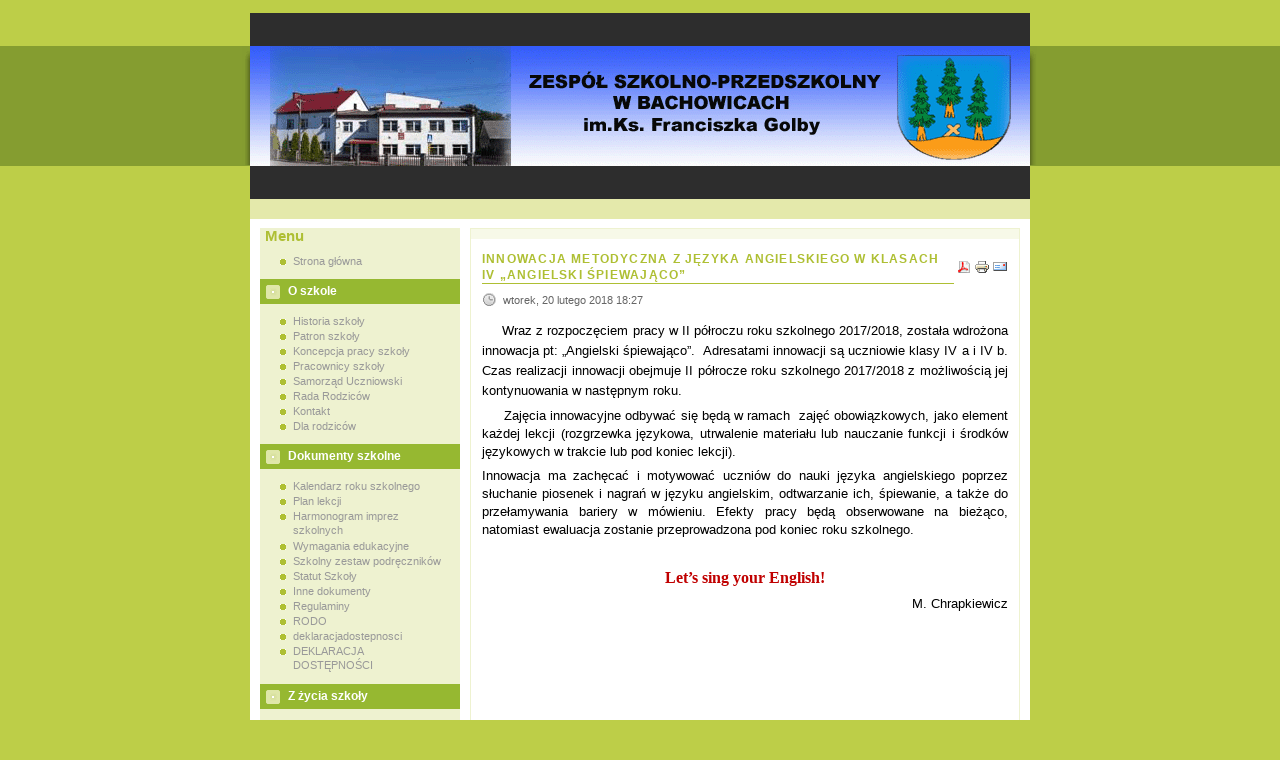

--- FILE ---
content_type: text/html; charset=utf-8
request_url: http://switchprojekt.home.pl/zspbachowice/index.php?option=com_content&view=article&id=1092:innowacja-metodyczna-z-jzyka-angielskiego-w-klasach-iv-angielski-piewajco&catid=23:english-club&Itemid=31
body_size: 3755
content:
<?xml version="1.0" encoding="utf-8"?>
<!DOCTYPE html PUBLIC "-//W3C//DTD XHTML 1.0 Transitional//EN" "http://www.w3.org/TR/xhtml1/DTD/xhtml1-transitional.dtd">
<html xmlns="http://www.w3.org/1999/xhtml">
<head>
  <meta http-equiv="content-type" content="text/html; charset=utf-8" />
  <meta name="robots" content="index, follow" />
  <meta name="keywords" content="joomla, pcj1x5y2z" />
  <meta name="title" content="INNOWACJA METODYCZNA Z JĘZYKA ANGIELSKIEGO W KLASACH IV „ANGIELSKI ŚPIEWAJĄCO”" />
  <meta name="author" content="nauczyciel" />
  <meta name="description" content="Joomla! - dynamiczny system portalowy i system zarządzania treścią" />
  <meta name="generator" content="Joomla! 1.5 - Open Source Content Management" />
  <title>INNOWACJA METODYCZNA Z JĘZYKA ANGIELSKIEGO W KLASACH IV „ANGIELSKI ŚPIEWAJĄCO”</title>
  <link rel="stylesheet" href="/zspbachowice/plugins/content/attachments1.css" type="text/css" />
  <link rel="stylesheet" href="/zspbachowice/plugins/content/attachments.css" type="text/css" />
  <script type="text/javascript" src="/zspbachowice/media/system/js/mootools.js"></script>
  <script type="text/javascript" src="/zspbachowice/media/system/js/caption.js"></script>
  <script type="text/javascript" src="/zspbachowice/plugins/content/attachments_refresh.js"></script>
<meta http-equiv="Content-Type" content="text/html; charset=utf-8" />
<link href="http://switchprojekt.home.pl/zspbachowice/templates/5/css/template_css.css" rel="stylesheet" type="text/css" />
<link href="http://switchprojekt.home.pl/zspbachowice/templates/5/css/customise.css" rel="stylesheet" type="text/css" />
<link href="http://switchprojekt.home.pl/zspbachowice/templates/5/css/layout.css" rel="stylesheet" type="text/css" />

<link rel="shortcut icon" href="http://switchprojekt.home.pl/zspbachowice/images/favicon.ico" />
</head>
<body>
<div id="wrapper">
	 <div id="top_shadow"></div>
	 <div id="top_a">
		<div id="top_a_left"></div>
		<div id="top_a_right"></div>
	 </div>
	 <div id="branding_header"></div>
	 <div id="top_nav"></div>
	 <div id="top_shelf">
		<div id="top_shelf_left"></div>
		<div id="top_shelf_center"></div>
		<div id="top_shelf_right"></div>
	 </div><!--top_shelf end-->
	 <div id="top_seperator"></div>
	 <div id="content_wrap">
	 	<div id="sidebar">		<div class="moduletable_menu">
					<h3>Menu</h3>
					<ul class="menu"><li id="current" class="active item1"><a href="https://89.161.129.201/zspbachowice/"><span>Strona główna</span></a></li></ul>		</div>
			<div class="moduletable">
					<h3>O szkole</h3>
					<ul class="menu"><li class="item5"><a href="/zspbachowice/index.php?option=com_content&amp;view=article&amp;id=3&amp;Itemid=5"><span>Historia szkoły</span></a></li><li class="item6"><a href="/zspbachowice/index.php?option=com_content&amp;view=article&amp;id=4&amp;Itemid=6"><span>Patron szkoły</span></a></li><li class="item68"><a href="/zspbachowice/index.php?option=com_content&amp;view=article&amp;id=659&amp;Itemid=68"><span>Koncepcja pracy szkoły</span></a></li><li class="item3"><a href="/zspbachowice/index.php?option=com_content&amp;view=article&amp;id=1&amp;Itemid=3"><span>Pracownicy szkoły</span></a></li><li class="item7"><a href="/zspbachowice/index.php?option=com_content&amp;view=category&amp;layout=blog&amp;id=24&amp;Itemid=7"><span>Samorząd Uczniowski</span></a></li><li class="item8"><a href="/zspbachowice/index.php?option=com_content&amp;view=article&amp;id=6&amp;Itemid=8"><span>Rada Rodziców</span></a></li><li class="item11"><a href="/zspbachowice/index.php?option=com_content&amp;view=article&amp;id=9&amp;Itemid=11"><span>Kontakt</span></a></li><li class="item63"><a href="/zspbachowice/index.php?option=com_content&amp;view=category&amp;layout=blog&amp;id=56&amp;Itemid=63"><span>Dla rodziców</span></a></li></ul>		</div>
			<div class="moduletable">
					<h3>Dokumenty szkolne</h3>
					<ul class="menu"><li class="item62"><a href="/zspbachowice/index.php?option=com_content&amp;view=category&amp;layout=blog&amp;id=55&amp;Itemid=62"><span>Kalendarz roku szkolnego</span></a></li><li class="item49"><a href="/zspbachowice/index.php?option=com_content&amp;view=category&amp;layout=blog&amp;id=40&amp;Itemid=49"><span>Plan lekcji</span></a></li><li class="item51"><a href="/zspbachowice/index.php?option=com_content&amp;view=category&amp;layout=blog&amp;id=43&amp;Itemid=51"><span>Harmonogram imprez szkolnych</span></a></li><li class="item61"><a href="/zspbachowice/index.php?option=com_content&amp;view=category&amp;layout=blog&amp;id=54&amp;Itemid=61"><span>Wymagania edukacyjne</span></a></li><li class="item50"><a href="/zspbachowice/index.php?option=com_content&amp;view=category&amp;layout=blog&amp;id=41&amp;Itemid=50"><span>Szkolny zestaw podręczników</span></a></li><li class="item43"><a href="/zspbachowice/index.php?option=com_content&amp;view=category&amp;layout=blog&amp;id=39&amp;Itemid=43"><span>Statut Szkoły</span></a></li><li class="item52"><a href="/zspbachowice/index.php?option=com_content&amp;view=category&amp;layout=blog&amp;id=44&amp;Itemid=52"><span>Inne dokumenty</span></a></li><li class="item53"><a href="/zspbachowice/index.php?option=com_content&amp;view=category&amp;layout=blog&amp;id=45&amp;Itemid=53"><span>Regulaminy</span></a></li><li class="item76"><a href="/zspbachowice/index.php?option=com_content&amp;view=category&amp;layout=blog&amp;id=71&amp;Itemid=76"><span>RODO</span></a></li><li class="item77"><a href="/zspbachowice/index.php?option=com_content&amp;view=category&amp;layout=blog&amp;id=72&amp;Itemid=77"><span>deklaracjadostepnosci</span></a></li><li class="item78"><a href="/zspbachowice/index.php?option=com_content&amp;view=category&amp;layout=blog&amp;id=72&amp;Itemid=78"><span>DEKLARACJA DOSTĘPNOŚCI</span></a></li></ul>		</div>
			<div class="moduletable">
					<h3>Z życia szkoły</h3>
					<ul class="menu"><li class="item17"><a href="/zspbachowice/index.php?option=com_content&amp;view=category&amp;layout=blog&amp;id=3&amp;Itemid=17"><span>Wydarzenia</span></a></li><li class="item18"><a href="/zspbachowice/index.php?option=com_content&amp;view=category&amp;layout=blog&amp;id=7&amp;Itemid=18"><span>Konkursy</span></a></li><li class="item21"><a href="/zspbachowice/index.php?option=com_content&amp;view=category&amp;layout=blog&amp;id=10&amp;Itemid=21"><span>Przedszkole</span></a></li><li class="item67"><a href="/zspbachowice/index.php?option=com_content&amp;view=category&amp;layout=blog&amp;id=60&amp;Itemid=67"><span>Klasy I-III SP</span></a></li><li class="item20"><a href="/zspbachowice/index.php?option=com_content&amp;view=category&amp;layout=blog&amp;id=9&amp;Itemid=20"><span>Biblioteka szkolna</span></a></li><li class="item66"><a href="/zspbachowice/index.php?option=com_content&amp;view=category&amp;layout=blog&amp;id=59&amp;Itemid=66"><span>Pedagog</span></a></li><li class="item22"><a href="/zspbachowice/index.php?option=com_content&amp;view=category&amp;layout=blog&amp;id=11&amp;Itemid=22"><span>Świetlica</span></a></li><li class="item26"><a href="/zspbachowice/index.php?option=com_content&amp;view=category&amp;layout=blog&amp;id=15&amp;Itemid=26"><span>Szkolne Koło Wolontariatu</span></a></li><li class="item32"><a href="/zspbachowice/index.php?option=com_content&amp;view=category&amp;layout=blog&amp;id=25&amp;Itemid=32"><span>Sześciolatku Witaj w Szkole</span></a></li><li class="item16"><a href="/zspbachowice/index.php?option=com_content&amp;view=category&amp;layout=blog&amp;id=2&amp;Itemid=16"><span>Ogłoszenia</span></a></li><li class="item69"><a href="/zspbachowice/index.php?option=com_content&amp;view=category&amp;layout=blog&amp;id=62&amp;Itemid=69"><span>Szkolny Chór &quot;CANTARE&quot;</span></a></li><li class="item74"><a href="/zspbachowice/index.php?option=com_content&amp;view=category&amp;layout=blog&amp;id=69&amp;Itemid=74"><span>SKO</span></a></li></ul>		</div>
			<div class="moduletable">
					<h3>Koła zainteresowań</h3>
					<ul class="menu"><li class="item64"><a href="/zspbachowice/index.php?option=com_content&amp;view=category&amp;layout=blog&amp;id=57&amp;Itemid=64"><span>Zajęcia pozalekcyjne</span></a></li><li class="item30"><a href="/zspbachowice/index.php?option=com_content&amp;view=category&amp;layout=blog&amp;id=19&amp;Itemid=30"><span>Liga Ochrony Przyrody</span></a></li><li id="current" class="active item31"><a href="/zspbachowice/index.php?option=com_content&amp;view=category&amp;layout=blog&amp;id=23&amp;Itemid=31"><span>English Club</span></a></li><li class="item75"><a href="/zspbachowice/index.php?option=com_content&amp;view=category&amp;layout=blog&amp;id=70&amp;Itemid=75"><span>Potyczki historyczne</span></a></li></ul>		</div>
			<div class="moduletable">
					<h3>Projekty Szkolne</h3>
					<ul class="menu"><li class="item65"><a href="/zspbachowice/index.php?option=com_content&amp;view=category&amp;layout=blog&amp;id=58&amp;Itemid=65"><span>Dokumentacja</span></a></li><li class="item70"><a href="/zspbachowice/index.php?option=com_content&amp;view=category&amp;layout=blog&amp;id=63&amp;Itemid=70"><span>Przedszkole</span></a></li><li class="item72"><a href="/zspbachowice/index.php?option=com_content&amp;view=category&amp;layout=blog&amp;id=65&amp;Itemid=72"><span>Szkoła Podstawowa</span></a></li><li class="item35"><a href="/zspbachowice/index.php?option=com_content&amp;view=category&amp;layout=blog&amp;id=18&amp;Itemid=35"><span>Gimnazjum</span></a></li><li class="item73"><a href="/zspbachowice/index.php?option=com_content&amp;view=category&amp;layout=blog&amp;id=68&amp;Itemid=73"><span>Doradztwo zawodowe</span></a></li></ul>		</div>
			<div class="moduletable">
					<h3>Przydatne linki</h3>
					<ul class="menu"><li class="item37"><a href="/zspbachowice/index.php?option=com_content&amp;view=category&amp;layout=blog&amp;id=34&amp;Itemid=37"><span>Strony godne polecenia</span></a></li></ul>		</div>
			<div class="moduletable">
					<h3>Archiwum</h3>
					<ul class="menu"><li class="item71"><a href="/zspbachowice/index.php?option=com_content&amp;view=category&amp;layout=blog&amp;id=64&amp;Itemid=71"><span>Wydarzenia 2014 / 2015</span></a></li><li class="item60"><a href="/zspbachowice/index.php?option=com_content&amp;view=category&amp;layout=blog&amp;id=53&amp;Itemid=60"><span>Wydarzenia 2013 / 2014</span></a></li><li class="item55"><a href="/zspbachowice/index.php?option=com_content&amp;view=category&amp;layout=blog&amp;id=47&amp;Itemid=55"><span>Wydarzenia - 2012 / 2013</span></a></li><li class="item56"><a href="/zspbachowice/index.php?option=com_content&amp;view=category&amp;layout=blog&amp;id=48&amp;Itemid=56"><span>Wydarzenia - 2011 / 2012</span></a></li><li class="item57"><a href="/zspbachowice/index.php?option=com_content&amp;view=category&amp;layout=blog&amp;id=49&amp;Itemid=57"><span>Wydarzenia - 2010 / 2011</span></a></li><li class="item58"><a href="/zspbachowice/index.php?option=com_content&amp;view=category&amp;layout=blog&amp;id=50&amp;Itemid=58"><span>Wydarzenia 2009 / 2010</span></a></li><li class="item59"><a href="/zspbachowice/index.php?option=com_content&amp;view=category&amp;layout=blog&amp;id=51&amp;Itemid=59"><span>Wydarzenia - 2008 / 2009</span></a></li><li class="item54"><a href="/zspbachowice/index.php?option=com_content&amp;view=category&amp;layout=blog&amp;id=46&amp;Itemid=54"><span>Przedszkole Unijne</span></a></li></ul>		</div>
	</div>
		<div id="pathway"></div>
		<div id="main_content"><table class="contentpaneopen">
<tr>
		<td class="contentheading" width="100%">
					INNOWACJA METODYCZNA Z JĘZYKA ANGIELSKIEGO W KLASACH IV „ANGIELSKI ŚPIEWAJĄCO”			</td>
						<td align="right" width="100%" class="buttonheading">
		<a href="/zspbachowice/index.php?view=article&amp;catid=23%3Aenglish-club&amp;id=1092%3Ainnowacja-metodyczna-z-jzyka-angielskiego-w-klasach-iv-angielski-piewajco&amp;format=pdf&amp;option=com_content&amp;Itemid=31" title="PDF" onclick="window.open(this.href,'win2','status=no,toolbar=no,scrollbars=yes,titlebar=no,menubar=no,resizable=yes,width=640,height=480,directories=no,location=no'); return false;" rel="nofollow"><img src="/zspbachowice/images/M_images/pdf_button.png" alt="PDF"  /></a>		</td>
		
				<td align="right" width="100%" class="buttonheading">
		<a href="/zspbachowice/index.php?view=article&amp;catid=23%3Aenglish-club&amp;id=1092%3Ainnowacja-metodyczna-z-jzyka-angielskiego-w-klasach-iv-angielski-piewajco&amp;tmpl=component&amp;print=1&amp;layout=default&amp;page=&amp;option=com_content&amp;Itemid=31" title="Drukuj" onclick="window.open(this.href,'win2','status=no,toolbar=no,scrollbars=yes,titlebar=no,menubar=no,resizable=yes,width=640,height=480,directories=no,location=no'); return false;" rel="nofollow"><img src="/zspbachowice/images/M_images/printButton.png" alt="Drukuj"  /></a>		</td>
		
				<td align="right" width="100%" class="buttonheading">
		<a href="/zspbachowice/index.php?option=com_mailto&amp;tmpl=component&amp;link=4d2741f1266642d07f800e31fa985e38803facb8" title="Email" onclick="window.open(this.href,'win2','width=400,height=350,menubar=yes,resizable=yes'); return false;"><img src="/zspbachowice/images/M_images/emailButton.png" alt="Email"  /></a>		</td>
					</tr>
</table>

<table class="contentpaneopen">

<tr>
	<td valign="top" class="createdate">
		wtorek, 20 lutego 2018 18:27	</td>
</tr>


<tr>
<td valign="top">
<p style="text-align: justify; margin-bottom: 0.0001pt; line-height: 150%" class="MsoNormal"><span style="font-size: 10pt; line-height: 150%; font-family: Arial, sans-serif"><font color="#000000">     Wraz z rozpoczęciem pracy w II półroczu roku szkolnego 2017/2018, została wdrożona innowacja pt: „Angielski śpiewająco”.<span>  </span>Adresatami innowacji są uczniowie klasy IV a i IV b. Czas realizacji innowacji obejmuje II półrocze roku szkolnego 2017/2018 z możliwością jej kontynuowania w następnym roku.</font></span></p><p style="text-align: justify; margin-bottom: 0.0001pt; line-height: 150%" class="MsoNormal"><span style="color: #000000; font-family: Arial, sans-serif; font-size: 10pt">     Zajęcia innowacyjne odbywać się będą w ramach  zajęć obowiązkowych, jako element każdej lekcji (rozgrzewka językowa, utrwalenie materiału lub nauczanie funkcji i środków językowych w trakcie lub pod koniec lekcji).</span></p><p style="text-align: justify; margin-bottom: 0.0001pt; line-height: 150%" class="MsoNormal"><span style="font-size: 10pt; line-height: 150%; font-family: Arial, sans-serif"></span><span style="color: #000000; font-family: Arial, sans-serif; font-size: 10pt">Innowacja ma zachęcać i motywować uczniów do nauki języka angielskiego poprzez słuchanie piosenek i nagrań w języku angielskim, odtwarzanie ich, śpiewanie, a także do przełamywania bariery w mówieniu. Efekty pracy będą obserwowane na bieżąco, natomiast ewaluacja zostanie przeprowadzona pod koniec roku szkolnego.</span></p><p>&nbsp;</p>  <p style="text-align: center; margin-bottom: 0.0001pt; line-height: 150%" class="MsoNormal"><strong><span style="font-size: 12pt; line-height: 150%; font-family: 'Comic Sans MS'; color: #c00000">Let’s sing your English!</span></strong></p>  <p style="text-align: right; margin-bottom: 0.0001pt; line-height: normal" class="MsoNormal"><span style="font-size: 10pt; font-family: Arial, sans-serif"><font color="#000000">M. Chrapkiewicz</font></span></p><div class="attachmentsContainer">

<div class="attachmentsList" id="attachmentsList_com_content_article_1092"></div>

</div></td>
</tr>

</table>
<span class="article_separator">&nbsp;</span>
</div>
	 </div><!--content_wrap end-->
	 <div id="bottom_seperator"></div>
	 <div id="footer">
	 <div align="center">
	&copy; 2026 ZSP Bachowice</div>

<div align="center">
	<a href="http://www.joomla.org">Joomla!</a> is Free Software released under the GNU General Public License.</div>	 </div>
	 <div id="footer_shadow" align="center"><a href="http://www.joomlajunkie.com" title="joomlajunkie">Free template by Joomla Junkie</a></div>
</div><!--wrapper end-->
</body>
</html>








--- FILE ---
content_type: text/css
request_url: http://switchprojekt.home.pl/zspbachowice/plugins/content/attachments.css
body_size: 864
content:
/* Styles for lists of attachments */

div.attachmentsContainer {
    clear: both;
    margin: 0 0 0.5em 0;
    background-color: transparent;
}

div.attachmentsList table {
    background-color: transparent;
    border: 1px solid #C0C0C0;
}

div.attachmentsList caption {
    font-size: 110%;
    font-weight: bold;
    text-align: left;
    margin-top: 4px;
}

div.attachmentsList thead {
    font-size: 90%;
    font-weight: bold;
    background-color: #EEEEEE;
}

div.attachmentsList th {
    border: 1px solid #D0D0D0;
    padding-left: 3px;
    padding-right: 3px;
    padding-top: 0px;
    padding-bottom: 0px;
}

div.attachmentsList tr.odd {
    background-color: transparent;
}

div.attachmentsList tr.even {
    background-color: #F6F6F6;
}

div.attachmentsList td {
    vertical-align: top;
    padding-left: 3px;
    padding-right: 3px;
}

div.attachmentsList table a {
    font-weight: bold;
}

div.attachmentsList table img {
    vertical-align: text-bottom;
    border: 0;
    margin: 0;
}

div.attachmentsList table a.modal-button {
    background-color: transparent;
    border: 0;
}

div.attachmentsList img#link {
    margin-left: -16px;
}


div.addattach img {
    padding-right: 3px;
}
div.addattach a.at_icon:link    { text-decoration: none; }
div.addattach a.at_icon:visited { text-decoration: none; }
div.addattach a.at_icon:hover   { text-decoration: none; }
div.addattach a.at_icon:active  { text-decoration: none; }


div.attachmentsList a.at_icon {
    padding-right: 4px;
}
div.attachmentsList a.at_icon:link    { text-decoration: none; }
div.attachmentsList a.at_icon:visited { text-decoration: none; }
div.attachmentsList a.at_icon:hover   { text-decoration: none; }
div.attachmentsList a.at_icon:active  { text-decoration: none; }

div.attachmentsList a.at_url:link     { text-decoration: none; }
div.attachmentsList a.at_url:visited  { text-decoration: none; }
div.attachmentsList a.at_url:hover    { text-decoration: underline; }
div.attachmentsList a.at_url:active   { text-decoration: none; }

div.attachmentsList td.at_file_size { text-align: right; }

div.attachmentsList th.at_downloads { text-align: center; }
div.attachmentsList td.at_downloads { text-align: center; }

div.attachmentsList th.at_edit { text-align: center; }
div.attachmentsList td.at_edit { text-align: center; }


/* Style for the 'Add Attachment' link */

div.addattach { margin-top: 4px; }

div.addattach a:link    { color : red; text-decoration: none; }
div.addattach a:visited { color : red; text-decoration: none; }
div.addattach a:hover   { color : red; text-decoration: underline; }
div.addattach a:active  { color : red; text-decoration: none; }

div.addattach a img { vertical-align: text-bottom; }


/* ---- Misc ----- */


div.requestLogin h1 {
    color: #135cae;
    font-size: 130%;
    line-height: 130%;
}

div.requestLogin h2 {
    font-size: 115%;
    line-height: 115%;
}

div.requestLogin h2 a {
    font-size: 100%;
    font-weight: bold;
}

/* Styles for warnings */
div.warning {
    margin-left: 20px;
    margin-top: 10px;
}

div.warning h1 {
    line-height: normal;
    font-size: 200%;
    font-weight: bold;
    text-align: center;
    color: red;
}

div.warning h2 {
    line-height: normal;
    font-size: 150%;
    font-weight: bold;
}


/* Styles for delete warnings */
div.deleteWarning {
    padding: 10px;
    margin: 20px;
}

div.deleteWarning h1 {
    line-height: normal;
    font-size: 200%;
    font-weight: bold;
    text-align: center;
    color: red;
}

div.deleteWarning h2 {
    line-height: normal;
    font-size: 150%;
    font-weight: bold;
    text-align: center;
}

div.deleteWarning span.left {
    width: 8em;
    float: left;
}
div.deleteWarning span.right {
    width: 8em;
    float: right;
}
